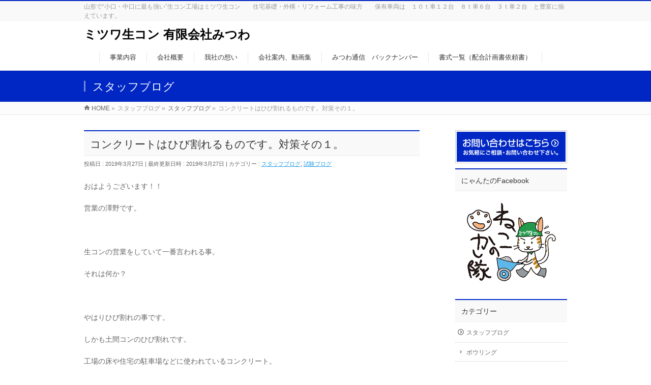

--- FILE ---
content_type: text/html; charset=UTF-8
request_url: http://necon.co.jp/2019/03/27/%E3%82%B3%E3%83%B3%E3%82%AF%E3%83%AA%E3%83%BC%E3%83%88%E3%81%AF%E3%81%B2%E3%81%B3%E5%89%B2%E3%82%8C%E3%82%8B%E3%82%82%E3%81%AE%E3%81%A7%E3%81%99%E3%80%82%E5%AF%BE%E7%AD%96%E3%81%9D%E3%81%AE%EF%BC%91/
body_size: 62998
content:
<!DOCTYPE html>
<!--[if IE]>
<meta http-equiv="X-UA-Compatible" content="IE=Edge">
<![endif]-->
<html xmlns:fb="http://ogp.me/ns/fb#" lang="ja">
<head>
<meta charset="UTF-8" />
<title>コンクリートはひび割れるものです。対策その１。 | ミツワ生コン 有限会社みつわ</title>
<meta name="description" content="おはようございます！！  営業の澤野です。  &nbsp;  生コンの営業をしていて一番言われる事。  それは何か？  &nbsp;  やはりひび割れの事です。  しかも土間コンのひび割れです。  工場の床や住宅の駐車場などに使われているコンクリート。  それが土間コンです。  ひび割れる理由は色々あって一概には言えないのです。  なので、ひび割れ対策も一概に言えないのです。  そんな中の一つですが、施工方法として「目地を入れる" />
<link rel="start" href="http://necon.co.jp" title="HOME" />
<!-- BizVektor v1.8.7 -->

<meta id="viewport" name="viewport" content="width=device-width, initial-scale=1">
<meta name='robots' content='max-image-preview:large' />
<meta name="keywords" content="山形,生コン,ミツワ生コン,コンクリート,製造,販売,配送,輸送,ＤＩＹ,駐車場,透水性コンクリート,安い" />
<link rel='dns-prefetch' href='//html5shiv.googlecode.com' />
<link rel='dns-prefetch' href='//maxcdn.bootstrapcdn.com' />
<link rel='dns-prefetch' href='//fonts.googleapis.com' />
<link rel="alternate" type="application/rss+xml" title="ミツワ生コン 有限会社みつわ &raquo; フィード" href="http://necon.co.jp/feed/" />
<link rel="alternate" type="application/rss+xml" title="ミツワ生コン 有限会社みつわ &raquo; コメントフィード" href="http://necon.co.jp/comments/feed/" />
<link rel="alternate" title="oEmbed (JSON)" type="application/json+oembed" href="http://necon.co.jp/wp-json/oembed/1.0/embed?url=http%3A%2F%2Fnecon.co.jp%2F2019%2F03%2F27%2F%25e3%2582%25b3%25e3%2583%25b3%25e3%2582%25af%25e3%2583%25aa%25e3%2583%25bc%25e3%2583%2588%25e3%2581%25af%25e3%2581%25b2%25e3%2581%25b3%25e5%2589%25b2%25e3%2582%258c%25e3%2582%258b%25e3%2582%2582%25e3%2581%25ae%25e3%2581%25a7%25e3%2581%2599%25e3%2580%2582%25e5%25af%25be%25e7%25ad%2596%25e3%2581%259d%25e3%2581%25ae%25ef%25bc%2591%2F" />
<link rel="alternate" title="oEmbed (XML)" type="text/xml+oembed" href="http://necon.co.jp/wp-json/oembed/1.0/embed?url=http%3A%2F%2Fnecon.co.jp%2F2019%2F03%2F27%2F%25e3%2582%25b3%25e3%2583%25b3%25e3%2582%25af%25e3%2583%25aa%25e3%2583%25bc%25e3%2583%2588%25e3%2581%25af%25e3%2581%25b2%25e3%2581%25b3%25e5%2589%25b2%25e3%2582%258c%25e3%2582%258b%25e3%2582%2582%25e3%2581%25ae%25e3%2581%25a7%25e3%2581%2599%25e3%2580%2582%25e5%25af%25be%25e7%25ad%2596%25e3%2581%259d%25e3%2581%25ae%25ef%25bc%2591%2F&#038;format=xml" />
<style id='wp-img-auto-sizes-contain-inline-css' type='text/css'>
img:is([sizes=auto i],[sizes^="auto," i]){contain-intrinsic-size:3000px 1500px}
/*# sourceURL=wp-img-auto-sizes-contain-inline-css */
</style>
<style id='wp-emoji-styles-inline-css' type='text/css'>

	img.wp-smiley, img.emoji {
		display: inline !important;
		border: none !important;
		box-shadow: none !important;
		height: 1em !important;
		width: 1em !important;
		margin: 0 0.07em !important;
		vertical-align: -0.1em !important;
		background: none !important;
		padding: 0 !important;
	}
/*# sourceURL=wp-emoji-styles-inline-css */
</style>
<style id='wp-block-library-inline-css' type='text/css'>
:root{--wp-block-synced-color:#7a00df;--wp-block-synced-color--rgb:122,0,223;--wp-bound-block-color:var(--wp-block-synced-color);--wp-editor-canvas-background:#ddd;--wp-admin-theme-color:#007cba;--wp-admin-theme-color--rgb:0,124,186;--wp-admin-theme-color-darker-10:#006ba1;--wp-admin-theme-color-darker-10--rgb:0,107,160.5;--wp-admin-theme-color-darker-20:#005a87;--wp-admin-theme-color-darker-20--rgb:0,90,135;--wp-admin-border-width-focus:2px}@media (min-resolution:192dpi){:root{--wp-admin-border-width-focus:1.5px}}.wp-element-button{cursor:pointer}:root .has-very-light-gray-background-color{background-color:#eee}:root .has-very-dark-gray-background-color{background-color:#313131}:root .has-very-light-gray-color{color:#eee}:root .has-very-dark-gray-color{color:#313131}:root .has-vivid-green-cyan-to-vivid-cyan-blue-gradient-background{background:linear-gradient(135deg,#00d084,#0693e3)}:root .has-purple-crush-gradient-background{background:linear-gradient(135deg,#34e2e4,#4721fb 50%,#ab1dfe)}:root .has-hazy-dawn-gradient-background{background:linear-gradient(135deg,#faaca8,#dad0ec)}:root .has-subdued-olive-gradient-background{background:linear-gradient(135deg,#fafae1,#67a671)}:root .has-atomic-cream-gradient-background{background:linear-gradient(135deg,#fdd79a,#004a59)}:root .has-nightshade-gradient-background{background:linear-gradient(135deg,#330968,#31cdcf)}:root .has-midnight-gradient-background{background:linear-gradient(135deg,#020381,#2874fc)}:root{--wp--preset--font-size--normal:16px;--wp--preset--font-size--huge:42px}.has-regular-font-size{font-size:1em}.has-larger-font-size{font-size:2.625em}.has-normal-font-size{font-size:var(--wp--preset--font-size--normal)}.has-huge-font-size{font-size:var(--wp--preset--font-size--huge)}.has-text-align-center{text-align:center}.has-text-align-left{text-align:left}.has-text-align-right{text-align:right}.has-fit-text{white-space:nowrap!important}#end-resizable-editor-section{display:none}.aligncenter{clear:both}.items-justified-left{justify-content:flex-start}.items-justified-center{justify-content:center}.items-justified-right{justify-content:flex-end}.items-justified-space-between{justify-content:space-between}.screen-reader-text{border:0;clip-path:inset(50%);height:1px;margin:-1px;overflow:hidden;padding:0;position:absolute;width:1px;word-wrap:normal!important}.screen-reader-text:focus{background-color:#ddd;clip-path:none;color:#444;display:block;font-size:1em;height:auto;left:5px;line-height:normal;padding:15px 23px 14px;text-decoration:none;top:5px;width:auto;z-index:100000}html :where(.has-border-color){border-style:solid}html :where([style*=border-top-color]){border-top-style:solid}html :where([style*=border-right-color]){border-right-style:solid}html :where([style*=border-bottom-color]){border-bottom-style:solid}html :where([style*=border-left-color]){border-left-style:solid}html :where([style*=border-width]){border-style:solid}html :where([style*=border-top-width]){border-top-style:solid}html :where([style*=border-right-width]){border-right-style:solid}html :where([style*=border-bottom-width]){border-bottom-style:solid}html :where([style*=border-left-width]){border-left-style:solid}html :where(img[class*=wp-image-]){height:auto;max-width:100%}:where(figure){margin:0 0 1em}html :where(.is-position-sticky){--wp-admin--admin-bar--position-offset:var(--wp-admin--admin-bar--height,0px)}@media screen and (max-width:600px){html :where(.is-position-sticky){--wp-admin--admin-bar--position-offset:0px}}

/*# sourceURL=wp-block-library-inline-css */
</style><style id='wp-block-image-inline-css' type='text/css'>
.wp-block-image>a,.wp-block-image>figure>a{display:inline-block}.wp-block-image img{box-sizing:border-box;height:auto;max-width:100%;vertical-align:bottom}@media not (prefers-reduced-motion){.wp-block-image img.hide{visibility:hidden}.wp-block-image img.show{animation:show-content-image .4s}}.wp-block-image[style*=border-radius] img,.wp-block-image[style*=border-radius]>a{border-radius:inherit}.wp-block-image.has-custom-border img{box-sizing:border-box}.wp-block-image.aligncenter{text-align:center}.wp-block-image.alignfull>a,.wp-block-image.alignwide>a{width:100%}.wp-block-image.alignfull img,.wp-block-image.alignwide img{height:auto;width:100%}.wp-block-image .aligncenter,.wp-block-image .alignleft,.wp-block-image .alignright,.wp-block-image.aligncenter,.wp-block-image.alignleft,.wp-block-image.alignright{display:table}.wp-block-image .aligncenter>figcaption,.wp-block-image .alignleft>figcaption,.wp-block-image .alignright>figcaption,.wp-block-image.aligncenter>figcaption,.wp-block-image.alignleft>figcaption,.wp-block-image.alignright>figcaption{caption-side:bottom;display:table-caption}.wp-block-image .alignleft{float:left;margin:.5em 1em .5em 0}.wp-block-image .alignright{float:right;margin:.5em 0 .5em 1em}.wp-block-image .aligncenter{margin-left:auto;margin-right:auto}.wp-block-image :where(figcaption){margin-bottom:1em;margin-top:.5em}.wp-block-image.is-style-circle-mask img{border-radius:9999px}@supports ((-webkit-mask-image:none) or (mask-image:none)) or (-webkit-mask-image:none){.wp-block-image.is-style-circle-mask img{border-radius:0;-webkit-mask-image:url('data:image/svg+xml;utf8,<svg viewBox="0 0 100 100" xmlns="http://www.w3.org/2000/svg"><circle cx="50" cy="50" r="50"/></svg>');mask-image:url('data:image/svg+xml;utf8,<svg viewBox="0 0 100 100" xmlns="http://www.w3.org/2000/svg"><circle cx="50" cy="50" r="50"/></svg>');mask-mode:alpha;-webkit-mask-position:center;mask-position:center;-webkit-mask-repeat:no-repeat;mask-repeat:no-repeat;-webkit-mask-size:contain;mask-size:contain}}:root :where(.wp-block-image.is-style-rounded img,.wp-block-image .is-style-rounded img){border-radius:9999px}.wp-block-image figure{margin:0}.wp-lightbox-container{display:flex;flex-direction:column;position:relative}.wp-lightbox-container img{cursor:zoom-in}.wp-lightbox-container img:hover+button{opacity:1}.wp-lightbox-container button{align-items:center;backdrop-filter:blur(16px) saturate(180%);background-color:#5a5a5a40;border:none;border-radius:4px;cursor:zoom-in;display:flex;height:20px;justify-content:center;opacity:0;padding:0;position:absolute;right:16px;text-align:center;top:16px;width:20px;z-index:100}@media not (prefers-reduced-motion){.wp-lightbox-container button{transition:opacity .2s ease}}.wp-lightbox-container button:focus-visible{outline:3px auto #5a5a5a40;outline:3px auto -webkit-focus-ring-color;outline-offset:3px}.wp-lightbox-container button:hover{cursor:pointer;opacity:1}.wp-lightbox-container button:focus{opacity:1}.wp-lightbox-container button:focus,.wp-lightbox-container button:hover,.wp-lightbox-container button:not(:hover):not(:active):not(.has-background){background-color:#5a5a5a40;border:none}.wp-lightbox-overlay{box-sizing:border-box;cursor:zoom-out;height:100vh;left:0;overflow:hidden;position:fixed;top:0;visibility:hidden;width:100%;z-index:100000}.wp-lightbox-overlay .close-button{align-items:center;cursor:pointer;display:flex;justify-content:center;min-height:40px;min-width:40px;padding:0;position:absolute;right:calc(env(safe-area-inset-right) + 16px);top:calc(env(safe-area-inset-top) + 16px);z-index:5000000}.wp-lightbox-overlay .close-button:focus,.wp-lightbox-overlay .close-button:hover,.wp-lightbox-overlay .close-button:not(:hover):not(:active):not(.has-background){background:none;border:none}.wp-lightbox-overlay .lightbox-image-container{height:var(--wp--lightbox-container-height);left:50%;overflow:hidden;position:absolute;top:50%;transform:translate(-50%,-50%);transform-origin:top left;width:var(--wp--lightbox-container-width);z-index:9999999999}.wp-lightbox-overlay .wp-block-image{align-items:center;box-sizing:border-box;display:flex;height:100%;justify-content:center;margin:0;position:relative;transform-origin:0 0;width:100%;z-index:3000000}.wp-lightbox-overlay .wp-block-image img{height:var(--wp--lightbox-image-height);min-height:var(--wp--lightbox-image-height);min-width:var(--wp--lightbox-image-width);width:var(--wp--lightbox-image-width)}.wp-lightbox-overlay .wp-block-image figcaption{display:none}.wp-lightbox-overlay button{background:none;border:none}.wp-lightbox-overlay .scrim{background-color:#fff;height:100%;opacity:.9;position:absolute;width:100%;z-index:2000000}.wp-lightbox-overlay.active{visibility:visible}@media not (prefers-reduced-motion){.wp-lightbox-overlay.active{animation:turn-on-visibility .25s both}.wp-lightbox-overlay.active img{animation:turn-on-visibility .35s both}.wp-lightbox-overlay.show-closing-animation:not(.active){animation:turn-off-visibility .35s both}.wp-lightbox-overlay.show-closing-animation:not(.active) img{animation:turn-off-visibility .25s both}.wp-lightbox-overlay.zoom.active{animation:none;opacity:1;visibility:visible}.wp-lightbox-overlay.zoom.active .lightbox-image-container{animation:lightbox-zoom-in .4s}.wp-lightbox-overlay.zoom.active .lightbox-image-container img{animation:none}.wp-lightbox-overlay.zoom.active .scrim{animation:turn-on-visibility .4s forwards}.wp-lightbox-overlay.zoom.show-closing-animation:not(.active){animation:none}.wp-lightbox-overlay.zoom.show-closing-animation:not(.active) .lightbox-image-container{animation:lightbox-zoom-out .4s}.wp-lightbox-overlay.zoom.show-closing-animation:not(.active) .lightbox-image-container img{animation:none}.wp-lightbox-overlay.zoom.show-closing-animation:not(.active) .scrim{animation:turn-off-visibility .4s forwards}}@keyframes show-content-image{0%{visibility:hidden}99%{visibility:hidden}to{visibility:visible}}@keyframes turn-on-visibility{0%{opacity:0}to{opacity:1}}@keyframes turn-off-visibility{0%{opacity:1;visibility:visible}99%{opacity:0;visibility:visible}to{opacity:0;visibility:hidden}}@keyframes lightbox-zoom-in{0%{transform:translate(calc((-100vw + var(--wp--lightbox-scrollbar-width))/2 + var(--wp--lightbox-initial-left-position)),calc(-50vh + var(--wp--lightbox-initial-top-position))) scale(var(--wp--lightbox-scale))}to{transform:translate(-50%,-50%) scale(1)}}@keyframes lightbox-zoom-out{0%{transform:translate(-50%,-50%) scale(1);visibility:visible}99%{visibility:visible}to{transform:translate(calc((-100vw + var(--wp--lightbox-scrollbar-width))/2 + var(--wp--lightbox-initial-left-position)),calc(-50vh + var(--wp--lightbox-initial-top-position))) scale(var(--wp--lightbox-scale));visibility:hidden}}
/*# sourceURL=http://necon.co.jp/wp/wp-includes/blocks/image/style.min.css */
</style>
<style id='global-styles-inline-css' type='text/css'>
:root{--wp--preset--aspect-ratio--square: 1;--wp--preset--aspect-ratio--4-3: 4/3;--wp--preset--aspect-ratio--3-4: 3/4;--wp--preset--aspect-ratio--3-2: 3/2;--wp--preset--aspect-ratio--2-3: 2/3;--wp--preset--aspect-ratio--16-9: 16/9;--wp--preset--aspect-ratio--9-16: 9/16;--wp--preset--color--black: #000000;--wp--preset--color--cyan-bluish-gray: #abb8c3;--wp--preset--color--white: #ffffff;--wp--preset--color--pale-pink: #f78da7;--wp--preset--color--vivid-red: #cf2e2e;--wp--preset--color--luminous-vivid-orange: #ff6900;--wp--preset--color--luminous-vivid-amber: #fcb900;--wp--preset--color--light-green-cyan: #7bdcb5;--wp--preset--color--vivid-green-cyan: #00d084;--wp--preset--color--pale-cyan-blue: #8ed1fc;--wp--preset--color--vivid-cyan-blue: #0693e3;--wp--preset--color--vivid-purple: #9b51e0;--wp--preset--gradient--vivid-cyan-blue-to-vivid-purple: linear-gradient(135deg,rgb(6,147,227) 0%,rgb(155,81,224) 100%);--wp--preset--gradient--light-green-cyan-to-vivid-green-cyan: linear-gradient(135deg,rgb(122,220,180) 0%,rgb(0,208,130) 100%);--wp--preset--gradient--luminous-vivid-amber-to-luminous-vivid-orange: linear-gradient(135deg,rgb(252,185,0) 0%,rgb(255,105,0) 100%);--wp--preset--gradient--luminous-vivid-orange-to-vivid-red: linear-gradient(135deg,rgb(255,105,0) 0%,rgb(207,46,46) 100%);--wp--preset--gradient--very-light-gray-to-cyan-bluish-gray: linear-gradient(135deg,rgb(238,238,238) 0%,rgb(169,184,195) 100%);--wp--preset--gradient--cool-to-warm-spectrum: linear-gradient(135deg,rgb(74,234,220) 0%,rgb(151,120,209) 20%,rgb(207,42,186) 40%,rgb(238,44,130) 60%,rgb(251,105,98) 80%,rgb(254,248,76) 100%);--wp--preset--gradient--blush-light-purple: linear-gradient(135deg,rgb(255,206,236) 0%,rgb(152,150,240) 100%);--wp--preset--gradient--blush-bordeaux: linear-gradient(135deg,rgb(254,205,165) 0%,rgb(254,45,45) 50%,rgb(107,0,62) 100%);--wp--preset--gradient--luminous-dusk: linear-gradient(135deg,rgb(255,203,112) 0%,rgb(199,81,192) 50%,rgb(65,88,208) 100%);--wp--preset--gradient--pale-ocean: linear-gradient(135deg,rgb(255,245,203) 0%,rgb(182,227,212) 50%,rgb(51,167,181) 100%);--wp--preset--gradient--electric-grass: linear-gradient(135deg,rgb(202,248,128) 0%,rgb(113,206,126) 100%);--wp--preset--gradient--midnight: linear-gradient(135deg,rgb(2,3,129) 0%,rgb(40,116,252) 100%);--wp--preset--font-size--small: 13px;--wp--preset--font-size--medium: 20px;--wp--preset--font-size--large: 36px;--wp--preset--font-size--x-large: 42px;--wp--preset--spacing--20: 0.44rem;--wp--preset--spacing--30: 0.67rem;--wp--preset--spacing--40: 1rem;--wp--preset--spacing--50: 1.5rem;--wp--preset--spacing--60: 2.25rem;--wp--preset--spacing--70: 3.38rem;--wp--preset--spacing--80: 5.06rem;--wp--preset--shadow--natural: 6px 6px 9px rgba(0, 0, 0, 0.2);--wp--preset--shadow--deep: 12px 12px 50px rgba(0, 0, 0, 0.4);--wp--preset--shadow--sharp: 6px 6px 0px rgba(0, 0, 0, 0.2);--wp--preset--shadow--outlined: 6px 6px 0px -3px rgb(255, 255, 255), 6px 6px rgb(0, 0, 0);--wp--preset--shadow--crisp: 6px 6px 0px rgb(0, 0, 0);}:where(.is-layout-flex){gap: 0.5em;}:where(.is-layout-grid){gap: 0.5em;}body .is-layout-flex{display: flex;}.is-layout-flex{flex-wrap: wrap;align-items: center;}.is-layout-flex > :is(*, div){margin: 0;}body .is-layout-grid{display: grid;}.is-layout-grid > :is(*, div){margin: 0;}:where(.wp-block-columns.is-layout-flex){gap: 2em;}:where(.wp-block-columns.is-layout-grid){gap: 2em;}:where(.wp-block-post-template.is-layout-flex){gap: 1.25em;}:where(.wp-block-post-template.is-layout-grid){gap: 1.25em;}.has-black-color{color: var(--wp--preset--color--black) !important;}.has-cyan-bluish-gray-color{color: var(--wp--preset--color--cyan-bluish-gray) !important;}.has-white-color{color: var(--wp--preset--color--white) !important;}.has-pale-pink-color{color: var(--wp--preset--color--pale-pink) !important;}.has-vivid-red-color{color: var(--wp--preset--color--vivid-red) !important;}.has-luminous-vivid-orange-color{color: var(--wp--preset--color--luminous-vivid-orange) !important;}.has-luminous-vivid-amber-color{color: var(--wp--preset--color--luminous-vivid-amber) !important;}.has-light-green-cyan-color{color: var(--wp--preset--color--light-green-cyan) !important;}.has-vivid-green-cyan-color{color: var(--wp--preset--color--vivid-green-cyan) !important;}.has-pale-cyan-blue-color{color: var(--wp--preset--color--pale-cyan-blue) !important;}.has-vivid-cyan-blue-color{color: var(--wp--preset--color--vivid-cyan-blue) !important;}.has-vivid-purple-color{color: var(--wp--preset--color--vivid-purple) !important;}.has-black-background-color{background-color: var(--wp--preset--color--black) !important;}.has-cyan-bluish-gray-background-color{background-color: var(--wp--preset--color--cyan-bluish-gray) !important;}.has-white-background-color{background-color: var(--wp--preset--color--white) !important;}.has-pale-pink-background-color{background-color: var(--wp--preset--color--pale-pink) !important;}.has-vivid-red-background-color{background-color: var(--wp--preset--color--vivid-red) !important;}.has-luminous-vivid-orange-background-color{background-color: var(--wp--preset--color--luminous-vivid-orange) !important;}.has-luminous-vivid-amber-background-color{background-color: var(--wp--preset--color--luminous-vivid-amber) !important;}.has-light-green-cyan-background-color{background-color: var(--wp--preset--color--light-green-cyan) !important;}.has-vivid-green-cyan-background-color{background-color: var(--wp--preset--color--vivid-green-cyan) !important;}.has-pale-cyan-blue-background-color{background-color: var(--wp--preset--color--pale-cyan-blue) !important;}.has-vivid-cyan-blue-background-color{background-color: var(--wp--preset--color--vivid-cyan-blue) !important;}.has-vivid-purple-background-color{background-color: var(--wp--preset--color--vivid-purple) !important;}.has-black-border-color{border-color: var(--wp--preset--color--black) !important;}.has-cyan-bluish-gray-border-color{border-color: var(--wp--preset--color--cyan-bluish-gray) !important;}.has-white-border-color{border-color: var(--wp--preset--color--white) !important;}.has-pale-pink-border-color{border-color: var(--wp--preset--color--pale-pink) !important;}.has-vivid-red-border-color{border-color: var(--wp--preset--color--vivid-red) !important;}.has-luminous-vivid-orange-border-color{border-color: var(--wp--preset--color--luminous-vivid-orange) !important;}.has-luminous-vivid-amber-border-color{border-color: var(--wp--preset--color--luminous-vivid-amber) !important;}.has-light-green-cyan-border-color{border-color: var(--wp--preset--color--light-green-cyan) !important;}.has-vivid-green-cyan-border-color{border-color: var(--wp--preset--color--vivid-green-cyan) !important;}.has-pale-cyan-blue-border-color{border-color: var(--wp--preset--color--pale-cyan-blue) !important;}.has-vivid-cyan-blue-border-color{border-color: var(--wp--preset--color--vivid-cyan-blue) !important;}.has-vivid-purple-border-color{border-color: var(--wp--preset--color--vivid-purple) !important;}.has-vivid-cyan-blue-to-vivid-purple-gradient-background{background: var(--wp--preset--gradient--vivid-cyan-blue-to-vivid-purple) !important;}.has-light-green-cyan-to-vivid-green-cyan-gradient-background{background: var(--wp--preset--gradient--light-green-cyan-to-vivid-green-cyan) !important;}.has-luminous-vivid-amber-to-luminous-vivid-orange-gradient-background{background: var(--wp--preset--gradient--luminous-vivid-amber-to-luminous-vivid-orange) !important;}.has-luminous-vivid-orange-to-vivid-red-gradient-background{background: var(--wp--preset--gradient--luminous-vivid-orange-to-vivid-red) !important;}.has-very-light-gray-to-cyan-bluish-gray-gradient-background{background: var(--wp--preset--gradient--very-light-gray-to-cyan-bluish-gray) !important;}.has-cool-to-warm-spectrum-gradient-background{background: var(--wp--preset--gradient--cool-to-warm-spectrum) !important;}.has-blush-light-purple-gradient-background{background: var(--wp--preset--gradient--blush-light-purple) !important;}.has-blush-bordeaux-gradient-background{background: var(--wp--preset--gradient--blush-bordeaux) !important;}.has-luminous-dusk-gradient-background{background: var(--wp--preset--gradient--luminous-dusk) !important;}.has-pale-ocean-gradient-background{background: var(--wp--preset--gradient--pale-ocean) !important;}.has-electric-grass-gradient-background{background: var(--wp--preset--gradient--electric-grass) !important;}.has-midnight-gradient-background{background: var(--wp--preset--gradient--midnight) !important;}.has-small-font-size{font-size: var(--wp--preset--font-size--small) !important;}.has-medium-font-size{font-size: var(--wp--preset--font-size--medium) !important;}.has-large-font-size{font-size: var(--wp--preset--font-size--large) !important;}.has-x-large-font-size{font-size: var(--wp--preset--font-size--x-large) !important;}
/*# sourceURL=global-styles-inline-css */
</style>

<style id='classic-theme-styles-inline-css' type='text/css'>
/*! This file is auto-generated */
.wp-block-button__link{color:#fff;background-color:#32373c;border-radius:9999px;box-shadow:none;text-decoration:none;padding:calc(.667em + 2px) calc(1.333em + 2px);font-size:1.125em}.wp-block-file__button{background:#32373c;color:#fff;text-decoration:none}
/*# sourceURL=/wp-includes/css/classic-themes.min.css */
</style>
<link rel='stylesheet' id='contact-form-7-css' href='http://necon.co.jp/wp/wp-content/plugins/contact-form-7/includes/css/styles.css?ver=5.7.5.1' type='text/css' media='all' />
<link rel='stylesheet' id='toc-screen-css' href='http://necon.co.jp/wp/wp-content/plugins/table-of-contents-plus/screen.min.css?ver=2411.1' type='text/css' media='all' />
<link rel='stylesheet' id='Biz_Vektor_common_style-css' href='http://necon.co.jp/wp/wp-content/themes/biz-vektor/css/bizvektor_common_min.css?ver=20141106' type='text/css' media='all' />
<link rel='stylesheet' id='Biz_Vektor_Design_style-css' href='http://necon.co.jp/wp/wp-content/themes/biz-vektor/design_skins/003/css/003.css?ver=6.9' type='text/css' media='all' />
<link rel='stylesheet' id='Biz_Vektor_plugin_sns_style-css' href='http://necon.co.jp/wp/wp-content/themes/biz-vektor/plugins/sns/style_bizvektor_sns.css?ver=6.9' type='text/css' media='all' />
<link rel='stylesheet' id='Biz_Vektor_add_font_awesome-css' href='//maxcdn.bootstrapcdn.com/font-awesome/4.3.0/css/font-awesome.min.css?ver=6.9' type='text/css' media='all' />
<link rel='stylesheet' id='Biz_Vektor_add_web_fonts-css' href='//fonts.googleapis.com/css?family=Droid+Sans%3A700%7CLato%3A900%7CAnton&#038;ver=6.9' type='text/css' media='all' />
<link rel='stylesheet' id='fancybox-css' href='http://necon.co.jp/wp/wp-content/plugins/easy-fancybox/fancybox/1.5.4/jquery.fancybox.min.css?ver=6.9' type='text/css' media='screen' />
<style id='fancybox-inline-css' type='text/css'>
#fancybox-outer{background:#ffffff}#fancybox-content{background:#ffffff;border-color:#ffffff;color:#000000;}#fancybox-title,#fancybox-title-float-main{color:#fff}
/*# sourceURL=fancybox-inline-css */
</style>
<script type="text/javascript" src="http://necon.co.jp/wp/wp-includes/js/jquery/jquery.min.js?ver=3.7.1" id="jquery-core-js"></script>
<script type="text/javascript" src="http://necon.co.jp/wp/wp-includes/js/jquery/jquery-migrate.min.js?ver=3.4.1" id="jquery-migrate-js"></script>
<script type="text/javascript" src="//html5shiv.googlecode.com/svn/trunk/html5.js" id="html5shiv-js"></script>
<link rel="https://api.w.org/" href="http://necon.co.jp/wp-json/" /><link rel="alternate" title="JSON" type="application/json" href="http://necon.co.jp/wp-json/wp/v2/posts/2342" /><link rel="EditURI" type="application/rsd+xml" title="RSD" href="http://necon.co.jp/wp/xmlrpc.php?rsd" />
<link rel="canonical" href="http://necon.co.jp/2019/03/27/%e3%82%b3%e3%83%b3%e3%82%af%e3%83%aa%e3%83%bc%e3%83%88%e3%81%af%e3%81%b2%e3%81%b3%e5%89%b2%e3%82%8c%e3%82%8b%e3%82%82%e3%81%ae%e3%81%a7%e3%81%99%e3%80%82%e5%af%be%e7%ad%96%e3%81%9d%e3%81%ae%ef%bc%91/" />
<link rel='shortlink' href='http://necon.co.jp/?p=2342' />
<!--[if lte IE 8]>
<link rel="stylesheet" type="text/css" media="all" href="http://necon.co.jp/wp/wp-content/themes/biz-vektor/design_skins/003/css/003_oldie.css" />
<![endif]-->
<link rel="pingback" href="http://necon.co.jp/wp/xmlrpc.php" />
		<style type="text/css">

a { color:#249ee5 }

#searchform input[type=submit],
p.form-submit input[type=submit],
form#searchform input#searchsubmit,
.content form input.wpcf7-submit,
#confirm-button input,
a.btn,
.linkBtn a,
input[type=button],
input[type=submit],
.sideTower li#sideContact.sideBnr a,
.content .infoList .rssBtn a { background-color:#0027c4; }

.moreLink a { border-left-color:#0027c4; }
.moreLink a:hover { background-color:#0027c4; }
.moreLink a:after { color:#0027c4; }
.moreLink a:hover:after { color:#fff; }

#headerTop { border-top-color:#0027c4; }

.headMainMenu li:hover { color:#0027c4; }
.headMainMenu li > a:hover,
.headMainMenu li.current_page_item > a { color:#0027c4; }

#pageTitBnr { background-color:#0027c4; }

.content h2,
.content h1.contentTitle,
.content h1.entryPostTitle,
.sideTower h3.localHead,
.sideWidget h4  { border-top-color:#0027c4; }

.content h3:after,
.content .child_page_block h4:after { border-bottom-color:#0027c4; }

.sideTower li#sideContact.sideBnr a:hover,
.content .infoList .rssBtn a:hover,
form#searchform input#searchsubmit:hover { background-color:#249ee5; }

#panList .innerBox ul a:hover { color:#249ee5; }

.content .mainFootContact p.mainFootTxt span.mainFootTel { color:#0027c4; }
.content .mainFootContact .mainFootBt a { background-color:#0027c4; }
.content .mainFootContact .mainFootBt a:hover { background-color:#249ee5; }

.content .infoList .infoCate a { background-color:fff5f5;color:#0027c4; }
.content .infoList .infoCate a:hover { background-color:#249ee5; }

.paging span,
.paging a	{ color:#0027c4;border-color:#0027c4; }
.paging span.current,
.paging a:hover	{ background-color:#0027c4; }

/* アクティブのページ */
.sideTower .sideWidget li > a:hover,
.sideTower .sideWidget li.current_page_item > a,
.sideTower .sideWidget li.current-cat > a	{ color:#0027c4; background-color:fff5f5; }

.sideTower .ttBoxSection .ttBox a:hover { color:#0027c4; }

#footMenu { border-top-color:#0027c4; }
#footMenu .menu li a:hover { color:#0027c4 }

@media (min-width: 970px) {
.headMainMenu li:hover li a:hover { color:#333; }
.headMainMenu li.current-page-item a,
.headMainMenu li.current_page_item a,
.headMainMenu li.current-menu-ancestor a,
.headMainMenu li.current-page-ancestor a { color:#333;}
.headMainMenu li.current-page-item a span,
.headMainMenu li.current_page_item a span,
.headMainMenu li.current-menu-ancestor a span,
.headMainMenu li.current-page-ancestor a span { color:#0027c4; }
}

</style>
<!--[if lte IE 8]>
<style type="text/css">
.headMainMenu li:hover li a:hover { color:#333; }
.headMainMenu li.current-page-item a,
.headMainMenu li.current_page_item a,
.headMainMenu li.current-menu-ancestor a,
.headMainMenu li.current-page-ancestor a { color:#333;}
.headMainMenu li.current-page-item a span,
.headMainMenu li.current_page_item a span,
.headMainMenu li.current-menu-ancestor a span,
.headMainMenu li.current-page-ancestor a span { color:#0027c4; }
</style>
<![endif]-->
<style type="text/css">
/*-------------------------------------------*/
/*	font
/*-------------------------------------------*/
h1,h2,h3,h4,h4,h5,h6,#header #site-title,#pageTitBnr #pageTitInner #pageTit,#content .leadTxt,#sideTower .localHead {font-family: "ヒラギノ角ゴ Pro W3","Hiragino Kaku Gothic Pro","メイリオ",Meiryo,Osaka,"ＭＳ Ｐゴシック","MS PGothic",sans-serif; }
#pageTitBnr #pageTitInner #pageTit { font-weight:lighter; }
#gMenu .menu li a strong {font-family: "ヒラギノ角ゴ Pro W3","Hiragino Kaku Gothic Pro","メイリオ",Meiryo,Osaka,"ＭＳ Ｐゴシック","MS PGothic",sans-serif; }
</style>
<link rel="stylesheet" href="http://necon.co.jp/wp/wp-content/themes/biz-vektor/style.css" type="text/css" media="all" />
<style type="text/css">
#topMainBnr{
background-color:#0027C4;
}


h5{
font-family: "游明朝", YuMincho, "ヒラギノ明朝 Pro W3", "ヒラギノ明朝 ProN W6", "HiraMinProN-W6", "HG明朝E", "ＭＳ Ｐ明朝", "MS PMincho", "MS 明朝", serif;
	font-size:24px;
	font-weight:bold;

}


@media (max-width: 970px) {
#nav_menu-3.sideWidget.widget.widget_nav_menu{
display:none;
}
}</style>
	<script type="text/javascript">
  var _gaq = _gaq || [];
  _gaq.push(['_setAccount', 'UA-92798865-6']);
  _gaq.push(['_trackPageview']);
    (function() {
	var ga = document.createElement('script'); ga.type = 'text/javascript'; ga.async = true;
	ga.src = ('https:' == document.location.protocol ? 'https://ssl' : 'http://www') + '.google-analytics.com/ga.js';
	var s = document.getElementsByTagName('script')[0]; s.parentNode.insertBefore(ga, s);
  })();
</script>
</head>

<body class="wp-singular post-template-default single single-post postid-2342 single-format-standard wp-theme-biz-vektor two-column right-sidebar">

<div id="fb-root"></div>
<script>(function(d, s, id) {
	var js, fjs = d.getElementsByTagName(s)[0];
	if (d.getElementById(id)) return;
	js = d.createElement(s); js.id = id;
	js.src = "//connect.facebook.net/ja_JP/sdk.js#xfbml=1&version=v2.3&appId=1425858044194644";
	fjs.parentNode.insertBefore(js, fjs);
}(document, 'script', 'facebook-jssdk'));</script>
	
<div id="wrap">

<!--[if lte IE 8]>
<div id="eradi_ie_box">
<div class="alert_title">ご利用の Internet Exproler は古すぎます。</div>
<p>このウェブサイトはあなたがご利用の Internet Explorer をサポートしていないため、正しく表示・動作しません。<br />
古い Internet Exproler はセキュリティーの問題があるため、新しいブラウザに移行する事が強く推奨されています。<br />
最新の Internet Exproler を利用するか、<a href="https://www.google.co.jp/chrome/browser/index.html" target="_blank">Chrome</a> や <a href="https://www.mozilla.org/ja/firefox/new/" target="_blank">Firefox</a> など、より早くて快適なブラウザをご利用ください。</p>
</div>
<![endif]-->

<!-- [ #headerTop ] -->
<div id="headerTop">
<div class="innerBox">
<div id="site-description">山形で“小口・中口に最も強い”生コン工場はミツワ生コン　　住宅基礎・外構・リフォーム工事の味方　　保有車両は　１０ｔ車１２台　８ｔ車６台　３ｔ車２台　と豊富に揃えています。</div>
</div>
</div><!-- [ /#headerTop ] -->

<!-- [ #header ] -->
<div id="header">
<div id="headerInner" class="innerBox">
<!-- [ #headLogo ] -->
<div id="site-title">
<a href="http://necon.co.jp/" title="ミツワ生コン 有限会社みつわ" rel="home">
ミツワ生コン 有限会社みつわ</a>
</div>
<!-- [ /#headLogo ] -->

<!-- [ #headContact ] -->

	<!-- [ #gMenu ] -->
	<div id="gMenu">
	<div id="gMenuInner" class="innerBox">
	<h3 class="assistive-text" onclick="showHide('header');"><span>MENU</span></h3>
	<div class="skip-link screen-reader-text">
		<a href=".content" title="メニューを飛ばす">メニューを飛ばす</a>
	</div>
<div class="headMainMenu">
<div class="menu-gnav-container"><ul id="menu-gnav" class="menu"><li id="menu-item-12" class="menu-item menu-item-type-post_type menu-item-object-page menu-item-has-children"><a href="http://necon.co.jp/works/"><strong>事業内容</strong></a>
<ul class="sub-menu">
	<li id="menu-item-139" class="menu-item menu-item-type-post_type menu-item-object-page"><a href="http://necon.co.jp/works/%e3%83%ac%e3%83%87%e3%82%a3%e3%83%bc%e3%83%9f%e3%82%af%e3%82%b9%e3%83%88%e3%82%b3%e3%83%b3%e3%82%af%e3%83%aa%e3%83%bc%e3%83%88/">レディーミクストコンクリート（生コン）</a></li>
	<li id="menu-item-138" class="menu-item menu-item-type-post_type menu-item-object-page"><a href="http://necon.co.jp/works/necon/">戻りコンクリートブロック</a></li>
	<li id="menu-item-137" class="menu-item menu-item-type-post_type menu-item-object-page"><a href="http://necon.co.jp/works/%e3%83%89%e3%83%a9%e3%82%a4%e3%83%86%e3%83%83%e3%82%af/">土間専用生コン　オコシコン等（透水性コンクリート）</a></li>
	<li id="menu-item-136" class="menu-item menu-item-type-post_type menu-item-object-page"><a href="http://necon.co.jp/works/%e3%83%90%e3%83%ab%e3%83%81%e3%83%83%e3%83%97/">バルチップ</a></li>
	<li id="menu-item-804" class="menu-item menu-item-type-post_type menu-item-object-page"><a href="http://necon.co.jp/works/%e5%86%8d%e7%94%9f%e9%aa%a8%e6%9d%90%e3%80%80%ef%bd%92%ef%bd%83%e7%a0%95%e7%9f%b3/">再生砕石　ＲＣ砕石</a></li>
	<li id="menu-item-1830" class="menu-item menu-item-type-post_type menu-item-object-page"><a href="http://necon.co.jp/works/%ef%bd%92%ef%bd%83%e8%88%97%e8%a3%85%e6%9d%90/">ＲＣ舗装材</a></li>
</ul>
</li>
<li id="menu-item-13" class="menu-item menu-item-type-post_type menu-item-object-page menu-item-has-children"><a href="http://necon.co.jp/gaiyo/"><strong>会社概要</strong></a>
<ul class="sub-menu">
	<li id="menu-item-107" class="menu-item menu-item-type-custom menu-item-object-custom"><a href="/gaiyo#a01">アクセス</a></li>
</ul>
</li>
<li id="menu-item-97" class="menu-item menu-item-type-custom menu-item-object-custom menu-item-has-children"><a href="/omoi"><strong>我社の想い</strong></a>
<ul class="sub-menu">
	<li id="menu-item-99" class="menu-item menu-item-type-custom menu-item-object-custom"><a href="/omoi#01">社是</a></li>
	<li id="menu-item-100" class="menu-item menu-item-type-custom menu-item-object-custom"><a href="/omoi#02">経営理念</a></li>
	<li id="menu-item-101" class="menu-item menu-item-type-custom menu-item-object-custom"><a href="/omoi#03">ミツワビジョン</a></li>
	<li id="menu-item-102" class="menu-item menu-item-type-custom menu-item-object-custom"><a href="/omoi#04">教育理念</a></li>
	<li id="menu-item-103" class="menu-item menu-item-type-custom menu-item-object-custom"><a href="/omoi#05">経営目標</a></li>
</ul>
</li>
<li id="menu-item-277" class="menu-item menu-item-type-post_type menu-item-object-page"><a href="http://necon.co.jp/%e4%bc%9a%e7%a4%be%e6%a1%88%e5%86%85%e5%8b%95%e7%94%bb/"><strong>会社案内、動画集</strong></a></li>
<li id="menu-item-406" class="menu-item menu-item-type-post_type menu-item-object-page"><a href="http://necon.co.jp/%e3%81%bf%e3%81%a4%e3%82%8f%e9%80%9a%e4%bf%a1%e3%80%80%e3%83%90%e3%83%83%e3%82%af%e3%83%8a%e3%83%b3%e3%83%90%e3%83%bc/"><strong>みつわ通信　バックナンバー</strong></a></li>
<li id="menu-item-680" class="menu-item menu-item-type-post_type menu-item-object-page"><a href="http://necon.co.jp/%e3%83%9f%e3%83%84%e3%83%af%e7%94%9f%e3%82%b3%e3%83%b3%e3%80%80%e6%9b%b8%e5%bc%8f%e4%b8%80%e8%a6%a7/"><strong>書式一覧（配合計画書依頼書）</strong></a></li>
</ul></div>
</div>
</div><!-- [ /#gMenuInner ] -->
	</div>
	<!-- [ /#gMenu ] -->
<!-- [ /#headContact ] -->

</div>
<!-- #headerInner -->
</div>
<!-- [ /#header ] -->



<div id="pageTitBnr">
<div class="innerBox">
<div id="pageTitInner">
<div id="pageTit">
スタッフブログ</div>
</div><!-- [ /#pageTitInner ] -->
</div>
</div><!-- [ /#pageTitBnr ] -->
<!-- [ #panList ] -->
<div id="panList">
<div id="panListInner" class="innerBox">
<ul><li id="panHome"><a href="http://necon.co.jp"><span>HOME</span></a> &raquo; </li><li itemscope itemtype="http://data-vocabulary.org/Breadcrumb"><span itemprop="title">スタッフブログ</span> &raquo; </li><li itemscope itemtype="http://data-vocabulary.org/Breadcrumb"><a href="http://necon.co.jp/category/staff_b/" itemprop="url"><span itemprop="title">スタッフブログ</span></a> &raquo; </li><li><span>コンクリートはひび割れるものです。対策その１。</span></li></ul></div>
</div>
<!-- [ /#panList ] -->

<div id="main">
<!-- [ #container ] -->
<div id="container" class="innerBox">
	<!-- [ #content ] -->
	<div id="content" class="content">

<!-- [ #post- ] -->
<div id="post-2342" class="post-2342 post type-post status-publish format-standard has-post-thumbnail hentry category-staff_b category-8">
		<h1 class="entryPostTitle entry-title">コンクリートはひび割れるものです。対策その１。</h1>
	<div class="entry-meta">
<span class="published">投稿日 : 2019年3月27日</span>
<span class="updated entry-meta-items">最終更新日時 : 2019年3月27日</span>
<span class="vcard author entry-meta-items">投稿者 : <span class="fn">サイト管理人サイト管理人</span></span>
<span class="tags entry-meta-items">カテゴリー :  <a href="http://necon.co.jp/category/staff_b/" rel="tag">スタッフブログ</a>, <a href="http://necon.co.jp/category/%e8%a9%a6%e9%a8%93%e3%83%96%e3%83%ad%e3%82%b0/" rel="tag">試験ブログ</a></span>
</div>
<!-- .entry-meta -->	<div class="entry-content post-content">
		<p>おはようございます！！</p>
<p>営業の澤野です。</p>
<p>&nbsp;</p>
<p>生コンの営業をしていて一番言われる事。</p>
<p>それは何か？</p>
<p>&nbsp;</p>
<p>やはりひび割れの事です。</p>
<p>しかも土間コンのひび割れです。</p>
<p>工場の床や住宅の駐車場などに使われているコンクリート。</p>
<p>それが土間コンです。</p>
<p>ひび割れる理由は色々あって一概には言えないのです。</p>
<p>なので、ひび割れ対策も一概に言えないのです。</p>
<p>そんな中の一つですが、施工方法として「目地を入れる」という方法があります。</p>
<p><a href="http://necon.co.jp/wp/wp-content/uploads/2019/03/IMG_2268-e1553498160685.jpg"><img fetchpriority="high" decoding="async" class="alignnone size-medium wp-image-2336" src="http://necon.co.jp/wp/wp-content/uploads/2019/03/IMG_2268-e1553498160685-225x300.jpg" alt="" width="225" height="300" srcset="http://necon.co.jp/wp/wp-content/uploads/2019/03/IMG_2268-e1553498160685-225x300.jpg 225w, http://necon.co.jp/wp/wp-content/uploads/2019/03/IMG_2268-e1553498160685-768x1024.jpg 768w, http://necon.co.jp/wp/wp-content/uploads/2019/03/IMG_2268-e1553498160685.jpg 1511w" sizes="(max-width: 225px) 100vw, 225px" /></a></p>
<p>空港のコンクリートですが、ある程度の面積で線が入っています。</p>
<p>これが「目地」です。</p>
<p>コンクリートが固まるときには必ず収縮するので、</p>
<p>その収縮する範囲を目地を入れる事によって限定する、という目的があります。</p>
<p>この対策は施工側からの対策ですね。</p>
<p>&nbsp;</p>
<p>コンクリートのひび割れ対策は生コン工場と施工者様と両方から行う必要があります。</p>
<p>逆のとらえ方をすると、ひび割れの責任を押し付けあう事も出来てしまうのです。</p>
<p>そうならずに、共にひび割れを軽減できるように努力している所は多々あります。</p>
<p>次回は原材料側からのひび割れ対策を紹介したいと思います。</p>
		
		<div class="entry-utility">
					</div>
		<!-- .entry-utility -->
	</div><!-- .entry-content -->



<div id="nav-below" class="navigation">
	<div class="nav-previous"><a href="http://necon.co.jp/2019/03/26/%e7%b6%9a%e3%81%91%e3%82%8b%e4%ba%8b%e3%81%a3%e3%81%a6%e3%80%81%e3%82%84%e3%81%a3%e3%81%b1%e3%82%8a%e5%a4%a7%e5%88%87%e3%81%aa%e3%82%93%e3%81%a7%e3%81%99%e3%81%ad%ef%bc%81/" rel="prev"><span class="meta-nav">&larr;</span> 続ける事って、やっぱり大切なんですね！</a></div>
	<div class="nav-next"><a href="http://necon.co.jp/2019/03/28/%ef%bc%92%ef%bc%90%ef%bc%91%ef%bc%99%e5%b9%b4%ef%bc%93%e6%9c%88%e5%ba%a6%e3%80%80%e3%82%b9%e3%83%a9%e3%83%b3%e3%83%97%e5%a4%a7%e4%bc%9a%ef%bc%81/" rel="next">２０１９年３月度　スランプ大会！ <span class="meta-nav">&rarr;</span></a></div>
</div><!-- #nav-below -->
</div>
<!-- [ /#post- ] -->


<div id="comments">





</div><!-- #comments -->



</div>
<!-- [ /#content ] -->

<!-- [ #sideTower ] -->
<div id="sideTower" class="sideTower">
<ul><li class="sideBnr" id="sideContact"><a href="/contact/">
<img src="http://necon.co.jp/wp/wp-content/themes/biz-vektor/images/bnr_contact_ja.png" alt="メールでお問い合わせはこちら">
</a></li>
</ul>
<div class="sideWidget widget widget_text" id="text-5"><h3 class="localHead">にゃんたのFacebook</h3>			<div class="textwidget"><a href="https://www.facebook.com/profile.php?id=100009665027179" target="_blank"><img class="alignnone size-full wp-image-28" src="http://necon.co.jp/wp/wp-content/uploads/2015/09/nyanta.png" alt="nyanta" width="206" height="182" /></a></div>
		</div>	<div class="localSection sideWidget">
	<div class="localNaviBox">
	<h3 class="localHead">カテゴリー</h3>
	<ul class="localNavi">
		<li class="cat-item cat-item-3"><a href="http://necon.co.jp/category/staff_b/">スタッフブログ</a>
<ul class='children'>
	<li class="cat-item cat-item-12"><a href="http://necon.co.jp/category/staff_b/%e3%83%9c%e3%82%a6%e3%83%aa%e3%83%b3%e3%82%b0/">ボウリング</a>
</li>
	<li class="cat-item cat-item-4"><a href="http://necon.co.jp/category/staff_b/%e6%96%b0%e4%ba%ba%e6%97%a5%e8%a8%98/">新人日記</a>
</li>
	<li class="cat-item cat-item-16"><a href="http://necon.co.jp/category/staff_b/%e6%97%a5%e6%9c%ac%e4%b8%80%e3%81%ae%e8%8a%8b%e7%85%ae%e4%bc%9a%e3%83%95%e3%82%a7%e3%82%b9%e3%83%86%e3%82%a3%e3%83%90%e3%83%ab/">日本一の芋煮会フェスティバル</a>
</li>
</ul>
</li>
	<li class="cat-item cat-item-18"><a href="http://necon.co.jp/category/%e3%81%bf%e3%81%a4%e3%82%8f%e9%80%9a%e4%bf%a1/">みつわ通信</a>
</li>
	<li class="cat-item cat-item-5"><a href="http://necon.co.jp/category/%e5%96%b6%e6%a5%ad%e3%83%96%e3%83%ad%e3%82%b0/">営業ブログ</a>
<ul class='children'>
	<li class="cat-item cat-item-15"><a href="http://necon.co.jp/category/%e5%96%b6%e6%a5%ad%e3%83%96%e3%83%ad%e3%82%b0/%ef%bd%8e%ef%bd%85%ef%bd%83%ef%bd%8f%ef%bd%8e/">ＮｅＣｏｎ</a>
</li>
	<li class="cat-item cat-item-11"><a href="http://necon.co.jp/category/%e5%96%b6%e6%a5%ad%e3%83%96%e3%83%ad%e3%82%b0/%ef%bd%92%ef%bd%83/">ＲＣ</a>
</li>
	<li class="cat-item cat-item-17"><a href="http://necon.co.jp/category/%e5%96%b6%e6%a5%ad%e3%83%96%e3%83%ad%e3%82%b0/%ef%bd%92%ef%bd%83%e8%88%97%e8%a3%85%e6%9d%90/">ＲＣ舗装材</a>
</li>
	<li class="cat-item cat-item-7"><a href="http://necon.co.jp/category/%e5%96%b6%e6%a5%ad%e3%83%96%e3%83%ad%e3%82%b0/%e3%83%a2%e3%83%ac%e3%82%b9%e3%83%86-%e5%96%b6%e6%a5%ad%e3%83%96%e3%83%ad%e3%82%b0/">モレステ</a>
</li>
	<li class="cat-item cat-item-10"><a href="http://necon.co.jp/category/%e5%96%b6%e6%a5%ad%e3%83%96%e3%83%ad%e3%82%b0/%e9%80%8f%e6%b0%b4%e6%80%a7%e3%82%b3%e3%83%b3%e3%82%af%e3%83%aa%e3%83%bc%e3%83%88/">透水性コンクリート</a>
</li>
	<li class="cat-item cat-item-19"><a href="http://necon.co.jp/category/%e5%96%b6%e6%a5%ad%e3%83%96%e3%83%ad%e3%82%b0/%e9%ab%98%e6%b5%81%e5%8b%95%e3%82%b3%e3%83%b3%e3%82%af%e3%83%aa%e3%83%bc%e3%83%88/">高流動コンクリート</a>
</li>
</ul>
</li>
	<li class="cat-item cat-item-1"><a href="http://necon.co.jp/category/%e6%9c%aa%e5%88%86%e9%a1%9e/">未分類</a>
</li>
	<li class="cat-item cat-item-8"><a href="http://necon.co.jp/category/%e8%a9%a6%e9%a8%93%e3%83%96%e3%83%ad%e3%82%b0/">試験ブログ</a>
<ul class='children'>
	<li class="cat-item cat-item-9"><a href="http://necon.co.jp/category/%e8%a9%a6%e9%a8%93%e3%83%96%e3%83%ad%e3%82%b0/%e3%82%b9%e3%83%a9%e3%83%b3%e3%83%97%e5%a4%a7%e4%bc%9a/">スランプ大会</a>
</li>
</ul>
</li>
	<li class="cat-item cat-item-14"><a href="http://necon.co.jp/category/%e9%81%8b%e8%bb%a2%e3%83%96%e3%83%ad%e3%82%b0/">運転ブログ</a>
</li>
 
	</ul>
	</div>
	</div>
	<ul><li class="sideBnr" id="sideContact"><a href="/contact/">
<img src="http://necon.co.jp/wp/wp-content/themes/biz-vektor/images/bnr_contact_ja.png" alt="メールでお問い合わせはこちら">
</a></li>
</ul>
<ul id="snsBnr"><li><a href="https://www.facebook.com/profile.php?id=100009665027179" target="_blank"><img src="http://necon.co.jp/wp/wp-content/themes/biz-vektor/images/bnr_facebook.png" alt="facebook" /></a></li>
</ul><div class="sideWidget widget widget_block widget_media_image" id="block-18">
<figure class="wp-block-image size-large is-resized"><a href="http://necon.co.jp/wp/wp-content/uploads/2021/11/E_SDG_logo_without_UN_emblem_Square_WEB-2.png-2.png"><img loading="lazy" decoding="async" src="http://necon.co.jp/wp/wp-content/uploads/2021/11/E_SDG_logo_without_UN_emblem_Square_WEB-2.png-2-1024x606.png" alt="" class="wp-image-3020" width="321" height="189" srcset="http://necon.co.jp/wp/wp-content/uploads/2021/11/E_SDG_logo_without_UN_emblem_Square_WEB-2.png-2-1024x606.png 1024w, http://necon.co.jp/wp/wp-content/uploads/2021/11/E_SDG_logo_without_UN_emblem_Square_WEB-2.png-2-300x178.png 300w, http://necon.co.jp/wp/wp-content/uploads/2021/11/E_SDG_logo_without_UN_emblem_Square_WEB-2.png-2-768x455.png 768w, http://necon.co.jp/wp/wp-content/uploads/2021/11/E_SDG_logo_without_UN_emblem_Square_WEB-2.png-2.png 1311w" sizes="auto, (max-width: 321px) 100vw, 321px" /></a><figcaption><a href="http://necon.co.jp/wp/wp-content/uploads/2021/11/SDGs　みつわ.jpg"><strong><span class="has-inline-color has-vivid-cyan-blue-color">当社</span></strong><img decoding="async" class="wp-image-3023" style="width: NaNpx;" src="http://necon.co.jp/wp/wp-content/uploads/2021/11/有限会社みつわ-2.docx" alt=""><strong><span class="has-inline-color has-vivid-cyan-blue-color">、SDGｓへの取り組み。</span></strong></a></figcaption></figure>
</div></div>
<!-- [ /#sideTower ] -->
</div>
<!-- [ /#container ] -->

</div><!-- #main -->

<div id="back-top">
<a href="#wrap">
	<img id="pagetop" src="http://necon.co.jp/wp/wp-content/themes/biz-vektor/js/res-vektor/images/footer_pagetop.png" alt="PAGETOP" />
</a>
</div>

<!-- [ #footerSection ] -->
<div id="footerSection">

	<div id="pagetop">
	<div id="pagetopInner" class="innerBox">
	<a href="#wrap">PAGETOP</a>
	</div>
	</div>

	<div id="footMenu">
	<div id="footMenuInner" class="innerBox">
		</div>
	</div>

	<!-- [ #footer ] -->
	<div id="footer">
	<!-- [ #footerInner ] -->
	<div id="footerInner" class="innerBox">
		<dl id="footerOutline">
		<dt>ミツワ生コン<br />
有限会社　みつわ</dt>
		<dd>
		990-2251<br />
山形県山形市立谷川2-6031-2<br />
ＴＥＬ　023-686-6032<br />
ＦＡＸ　023-686-6074		</dd>
		</dl>
		<!-- [ #footerSiteMap ] -->
		<div id="footerSiteMap">
<div class="menu-gnav-container"><ul id="menu-gnav-2" class="menu"><li id="menu-item-12" class="menu-item menu-item-type-post_type menu-item-object-page menu-item-has-children menu-item-12"><a href="http://necon.co.jp/works/">事業内容</a>
<ul class="sub-menu">
	<li id="menu-item-139" class="menu-item menu-item-type-post_type menu-item-object-page menu-item-139"><a href="http://necon.co.jp/works/%e3%83%ac%e3%83%87%e3%82%a3%e3%83%bc%e3%83%9f%e3%82%af%e3%82%b9%e3%83%88%e3%82%b3%e3%83%b3%e3%82%af%e3%83%aa%e3%83%bc%e3%83%88/">レディーミクストコンクリート（生コン）</a></li>
	<li id="menu-item-138" class="menu-item menu-item-type-post_type menu-item-object-page menu-item-138"><a href="http://necon.co.jp/works/necon/">戻りコンクリートブロック</a></li>
	<li id="menu-item-137" class="menu-item menu-item-type-post_type menu-item-object-page menu-item-137"><a href="http://necon.co.jp/works/%e3%83%89%e3%83%a9%e3%82%a4%e3%83%86%e3%83%83%e3%82%af/">土間専用生コン　オコシコン等（透水性コンクリート）</a></li>
	<li id="menu-item-136" class="menu-item menu-item-type-post_type menu-item-object-page menu-item-136"><a href="http://necon.co.jp/works/%e3%83%90%e3%83%ab%e3%83%81%e3%83%83%e3%83%97/">バルチップ</a></li>
	<li id="menu-item-804" class="menu-item menu-item-type-post_type menu-item-object-page menu-item-804"><a href="http://necon.co.jp/works/%e5%86%8d%e7%94%9f%e9%aa%a8%e6%9d%90%e3%80%80%ef%bd%92%ef%bd%83%e7%a0%95%e7%9f%b3/">再生砕石　ＲＣ砕石</a></li>
	<li id="menu-item-1830" class="menu-item menu-item-type-post_type menu-item-object-page menu-item-1830"><a href="http://necon.co.jp/works/%ef%bd%92%ef%bd%83%e8%88%97%e8%a3%85%e6%9d%90/">ＲＣ舗装材</a></li>
</ul>
</li>
<li id="menu-item-13" class="menu-item menu-item-type-post_type menu-item-object-page menu-item-has-children menu-item-13"><a href="http://necon.co.jp/gaiyo/">会社概要</a>
<ul class="sub-menu">
	<li id="menu-item-107" class="menu-item menu-item-type-custom menu-item-object-custom menu-item-107"><a href="/gaiyo#a01">アクセス</a></li>
</ul>
</li>
<li id="menu-item-97" class="menu-item menu-item-type-custom menu-item-object-custom menu-item-has-children menu-item-97"><a href="/omoi">我社の想い</a>
<ul class="sub-menu">
	<li id="menu-item-99" class="menu-item menu-item-type-custom menu-item-object-custom menu-item-99"><a href="/omoi#01">社是</a></li>
	<li id="menu-item-100" class="menu-item menu-item-type-custom menu-item-object-custom menu-item-100"><a href="/omoi#02">経営理念</a></li>
	<li id="menu-item-101" class="menu-item menu-item-type-custom menu-item-object-custom menu-item-101"><a href="/omoi#03">ミツワビジョン</a></li>
	<li id="menu-item-102" class="menu-item menu-item-type-custom menu-item-object-custom menu-item-102"><a href="/omoi#04">教育理念</a></li>
	<li id="menu-item-103" class="menu-item menu-item-type-custom menu-item-object-custom menu-item-103"><a href="/omoi#05">経営目標</a></li>
</ul>
</li>
<li id="menu-item-277" class="menu-item menu-item-type-post_type menu-item-object-page menu-item-277"><a href="http://necon.co.jp/%e4%bc%9a%e7%a4%be%e6%a1%88%e5%86%85%e5%8b%95%e7%94%bb/">会社案内、動画集</a></li>
<li id="menu-item-406" class="menu-item menu-item-type-post_type menu-item-object-page menu-item-406"><a href="http://necon.co.jp/%e3%81%bf%e3%81%a4%e3%82%8f%e9%80%9a%e4%bf%a1%e3%80%80%e3%83%90%e3%83%83%e3%82%af%e3%83%8a%e3%83%b3%e3%83%90%e3%83%bc/">みつわ通信　バックナンバー</a></li>
<li id="menu-item-680" class="menu-item menu-item-type-post_type menu-item-object-page menu-item-680"><a href="http://necon.co.jp/%e3%83%9f%e3%83%84%e3%83%af%e7%94%9f%e3%82%b3%e3%83%b3%e3%80%80%e6%9b%b8%e5%bc%8f%e4%b8%80%e8%a6%a7/">書式一覧（配合計画書依頼書）</a></li>
</ul></div></div>
		<!-- [ /#footerSiteMap ] -->
	</div>
	<!-- [ /#footerInner ] -->
	</div>
	<!-- [ /#footer ] -->

	<!-- [ #siteBottom ] -->
	<div id="siteBottom">
	<div id="siteBottomInner" class="innerBox">
	<!-- <div id="copy">Copyright &copy; <a href="http://necon.co.jp/" rel="home">ミツワ生コン
有限会社　みつわ</a> All Rights Reserved.</div><div id="powerd">Powered by <a href="https://ja.wordpress.org/">WordPress</a> &amp; <a href="http://bizvektor.com" target="_blank" title="無料WordPressテーマ BizVektor(ビズベクトル)"> BizVektor Theme</a> by <a href="http://www.vektor-inc.co.jp" target="_blank" title="株式会社ベクトル -ウェブサイト制作・WordPressカスタマイズ- [ 愛知県名古屋市 ]">Vektor,Inc.</a> technology.</div> -->
<p>Copyright &copy;&nbsp;2007-2026 <a href="http://aporon7.com/">
ミツワ生コン 有限会社みつわ</a>. All Rights Reserved.</p>
	</div>
	</div>
	<!-- [ /#siteBottom ] -->
</div>
<!-- [ /#footerSection ] -->
</div>
<!-- [ /#wrap ] -->
<script type="speculationrules">
{"prefetch":[{"source":"document","where":{"and":[{"href_matches":"/*"},{"not":{"href_matches":["/wp/wp-*.php","/wp/wp-admin/*","/wp/wp-content/uploads/*","/wp/wp-content/*","/wp/wp-content/plugins/*","/wp/wp-content/themes/biz-vektor/*","/*\\?(.+)"]}},{"not":{"selector_matches":"a[rel~=\"nofollow\"]"}},{"not":{"selector_matches":".no-prefetch, .no-prefetch a"}}]},"eagerness":"conservative"}]}
</script>
<script type="text/javascript" src="http://necon.co.jp/wp/wp-content/plugins/contact-form-7/includes/swv/js/index.js?ver=5.7.5.1" id="swv-js"></script>
<script type="text/javascript" id="contact-form-7-js-extra">
/* <![CDATA[ */
var wpcf7 = {"api":{"root":"http://necon.co.jp/wp-json/","namespace":"contact-form-7/v1"}};
//# sourceURL=contact-form-7-js-extra
/* ]]> */
</script>
<script type="text/javascript" src="http://necon.co.jp/wp/wp-content/plugins/contact-form-7/includes/js/index.js?ver=5.7.5.1" id="contact-form-7-js"></script>
<script type="text/javascript" id="toc-front-js-extra">
/* <![CDATA[ */
var tocplus = {"smooth_scroll":"1","visibility_show":"\u8868\u793a","visibility_hide":"\u975e\u8868\u793a","width":"Auto"};
//# sourceURL=toc-front-js-extra
/* ]]> */
</script>
<script type="text/javascript" src="http://necon.co.jp/wp/wp-content/plugins/table-of-contents-plus/front.min.js?ver=2411.1" id="toc-front-js"></script>
<script type="text/javascript" src="http://necon.co.jp/wp/wp-includes/js/comment-reply.min.js?ver=6.9" id="comment-reply-js" async="async" data-wp-strategy="async" fetchpriority="low"></script>
<script type="text/javascript" src="http://necon.co.jp/wp/wp-content/plugins/easy-fancybox/vendor/purify.min.js?ver=6.9" id="fancybox-purify-js"></script>
<script type="text/javascript" id="jquery-fancybox-js-extra">
/* <![CDATA[ */
var efb_i18n = {"close":"Close","next":"Next","prev":"Previous","startSlideshow":"Start slideshow","toggleSize":"Toggle size"};
//# sourceURL=jquery-fancybox-js-extra
/* ]]> */
</script>
<script type="text/javascript" src="http://necon.co.jp/wp/wp-content/plugins/easy-fancybox/fancybox/1.5.4/jquery.fancybox.min.js?ver=6.9" id="jquery-fancybox-js"></script>
<script type="text/javascript" id="jquery-fancybox-js-after">
/* <![CDATA[ */
var fb_timeout, fb_opts={'autoScale':true,'showCloseButton':true,'width':560,'height':340,'margin':20,'pixelRatio':'false','padding':10,'centerOnScroll':false,'enableEscapeButton':true,'speedIn':300,'speedOut':300,'overlayShow':true,'hideOnOverlayClick':true,'overlayColor':'#000','overlayOpacity':0.6,'minViewportWidth':320,'minVpHeight':320,'disableCoreLightbox':'true','enableBlockControls':'true','fancybox_openBlockControls':'true' };
if(typeof easy_fancybox_handler==='undefined'){
var easy_fancybox_handler=function(){
jQuery([".nolightbox","a.wp-block-file__button","a.pin-it-button","a[href*='pinterest.com\/pin\/create']","a[href*='facebook.com\/share']","a[href*='twitter.com\/share']"].join(',')).addClass('nofancybox');
jQuery('a.fancybox-close').on('click',function(e){e.preventDefault();jQuery.fancybox.close()});
/* IMG */
						var unlinkedImageBlocks=jQuery(".wp-block-image > img:not(.nofancybox,figure.nofancybox>img)");
						unlinkedImageBlocks.wrap(function() {
							var href = jQuery( this ).attr( "src" );
							return "<a href='" + href + "'></a>";
						});
var fb_IMG_select=jQuery('a[href*=".jpg" i]:not(.nofancybox,li.nofancybox>a,figure.nofancybox>a),area[href*=".jpg" i]:not(.nofancybox),a[href*=".png" i]:not(.nofancybox,li.nofancybox>a,figure.nofancybox>a),area[href*=".png" i]:not(.nofancybox),a[href*=".webp" i]:not(.nofancybox,li.nofancybox>a,figure.nofancybox>a),area[href*=".webp" i]:not(.nofancybox),a[href*=".jpeg" i]:not(.nofancybox,li.nofancybox>a,figure.nofancybox>a),area[href*=".jpeg" i]:not(.nofancybox)');
fb_IMG_select.addClass('fancybox image');
var fb_IMG_sections=jQuery('.gallery,.wp-block-gallery,.tiled-gallery,.wp-block-jetpack-tiled-gallery,.ngg-galleryoverview,.ngg-imagebrowser,.nextgen_pro_blog_gallery,.nextgen_pro_film,.nextgen_pro_horizontal_filmstrip,.ngg-pro-masonry-wrapper,.ngg-pro-mosaic-container,.nextgen_pro_sidescroll,.nextgen_pro_slideshow,.nextgen_pro_thumbnail_grid,.tiled-gallery');
fb_IMG_sections.each(function(){jQuery(this).find(fb_IMG_select).attr('rel','gallery-'+fb_IMG_sections.index(this));});
jQuery('a.fancybox,area.fancybox,.fancybox>a').each(function(){jQuery(this).fancybox(jQuery.extend(true,{},fb_opts,{'transition':'elastic','transitionIn':'elastic','transitionOut':'elastic','opacity':false,'hideOnContentClick':false,'titleShow':true,'titlePosition':'over','titleFromAlt':true,'showNavArrows':true,'enableKeyboardNav':true,'cyclic':false,'mouseWheel':'true','changeSpeed':250,'changeFade':300}))});
};};
jQuery(easy_fancybox_handler);jQuery(document).on('post-load',easy_fancybox_handler);

//# sourceURL=jquery-fancybox-js-after
/* ]]> */
</script>
<script type="text/javascript" src="http://necon.co.jp/wp/wp-content/plugins/easy-fancybox/vendor/jquery.easing.min.js?ver=1.4.1" id="jquery-easing-js"></script>
<script type="text/javascript" src="http://necon.co.jp/wp/wp-content/plugins/easy-fancybox/vendor/jquery.mousewheel.min.js?ver=3.1.13" id="jquery-mousewheel-js"></script>
<script type="text/javascript" id="q2w3_fixed_widget-js-extra">
/* <![CDATA[ */
var q2w3_sidebar_options = [{"sidebar":"common-side-top-widget-area","use_sticky_position":false,"margin_top":0,"margin_bottom":0,"stop_elements_selectors":"","screen_max_width":0,"screen_max_height":0,"widgets":["#contact_link-2"]}];
//# sourceURL=q2w3_fixed_widget-js-extra
/* ]]> */
</script>
<script type="text/javascript" src="http://necon.co.jp/wp/wp-content/plugins/q2w3-fixed-widget/js/frontend.min.js?ver=6.2.3" id="q2w3_fixed_widget-js"></script>
<script type="text/javascript" id="biz-vektor-min-js-js-extra">
/* <![CDATA[ */
var bv_sliderParams = {"slideshowSpeed":"5000","animation":"fade"};
//# sourceURL=biz-vektor-min-js-js-extra
/* ]]> */
</script>
<script type="text/javascript" src="http://necon.co.jp/wp/wp-content/themes/biz-vektor/js/biz-vektor-min.js?ver=1.8.1&#039; defer=&#039;defer" id="biz-vektor-min-js-js"></script>
<script id="wp-emoji-settings" type="application/json">
{"baseUrl":"https://s.w.org/images/core/emoji/17.0.2/72x72/","ext":".png","svgUrl":"https://s.w.org/images/core/emoji/17.0.2/svg/","svgExt":".svg","source":{"concatemoji":"http://necon.co.jp/wp/wp-includes/js/wp-emoji-release.min.js?ver=6.9"}}
</script>
<script type="module">
/* <![CDATA[ */
/*! This file is auto-generated */
const a=JSON.parse(document.getElementById("wp-emoji-settings").textContent),o=(window._wpemojiSettings=a,"wpEmojiSettingsSupports"),s=["flag","emoji"];function i(e){try{var t={supportTests:e,timestamp:(new Date).valueOf()};sessionStorage.setItem(o,JSON.stringify(t))}catch(e){}}function c(e,t,n){e.clearRect(0,0,e.canvas.width,e.canvas.height),e.fillText(t,0,0);t=new Uint32Array(e.getImageData(0,0,e.canvas.width,e.canvas.height).data);e.clearRect(0,0,e.canvas.width,e.canvas.height),e.fillText(n,0,0);const a=new Uint32Array(e.getImageData(0,0,e.canvas.width,e.canvas.height).data);return t.every((e,t)=>e===a[t])}function p(e,t){e.clearRect(0,0,e.canvas.width,e.canvas.height),e.fillText(t,0,0);var n=e.getImageData(16,16,1,1);for(let e=0;e<n.data.length;e++)if(0!==n.data[e])return!1;return!0}function u(e,t,n,a){switch(t){case"flag":return n(e,"\ud83c\udff3\ufe0f\u200d\u26a7\ufe0f","\ud83c\udff3\ufe0f\u200b\u26a7\ufe0f")?!1:!n(e,"\ud83c\udde8\ud83c\uddf6","\ud83c\udde8\u200b\ud83c\uddf6")&&!n(e,"\ud83c\udff4\udb40\udc67\udb40\udc62\udb40\udc65\udb40\udc6e\udb40\udc67\udb40\udc7f","\ud83c\udff4\u200b\udb40\udc67\u200b\udb40\udc62\u200b\udb40\udc65\u200b\udb40\udc6e\u200b\udb40\udc67\u200b\udb40\udc7f");case"emoji":return!a(e,"\ud83e\u1fac8")}return!1}function f(e,t,n,a){let r;const o=(r="undefined"!=typeof WorkerGlobalScope&&self instanceof WorkerGlobalScope?new OffscreenCanvas(300,150):document.createElement("canvas")).getContext("2d",{willReadFrequently:!0}),s=(o.textBaseline="top",o.font="600 32px Arial",{});return e.forEach(e=>{s[e]=t(o,e,n,a)}),s}function r(e){var t=document.createElement("script");t.src=e,t.defer=!0,document.head.appendChild(t)}a.supports={everything:!0,everythingExceptFlag:!0},new Promise(t=>{let n=function(){try{var e=JSON.parse(sessionStorage.getItem(o));if("object"==typeof e&&"number"==typeof e.timestamp&&(new Date).valueOf()<e.timestamp+604800&&"object"==typeof e.supportTests)return e.supportTests}catch(e){}return null}();if(!n){if("undefined"!=typeof Worker&&"undefined"!=typeof OffscreenCanvas&&"undefined"!=typeof URL&&URL.createObjectURL&&"undefined"!=typeof Blob)try{var e="postMessage("+f.toString()+"("+[JSON.stringify(s),u.toString(),c.toString(),p.toString()].join(",")+"));",a=new Blob([e],{type:"text/javascript"});const r=new Worker(URL.createObjectURL(a),{name:"wpTestEmojiSupports"});return void(r.onmessage=e=>{i(n=e.data),r.terminate(),t(n)})}catch(e){}i(n=f(s,u,c,p))}t(n)}).then(e=>{for(const n in e)a.supports[n]=e[n],a.supports.everything=a.supports.everything&&a.supports[n],"flag"!==n&&(a.supports.everythingExceptFlag=a.supports.everythingExceptFlag&&a.supports[n]);var t;a.supports.everythingExceptFlag=a.supports.everythingExceptFlag&&!a.supports.flag,a.supports.everything||((t=a.source||{}).concatemoji?r(t.concatemoji):t.wpemoji&&t.twemoji&&(r(t.twemoji),r(t.wpemoji)))});
//# sourceURL=http://necon.co.jp/wp/wp-includes/js/wp-emoji-loader.min.js
/* ]]> */
</script>
</body>
</html>